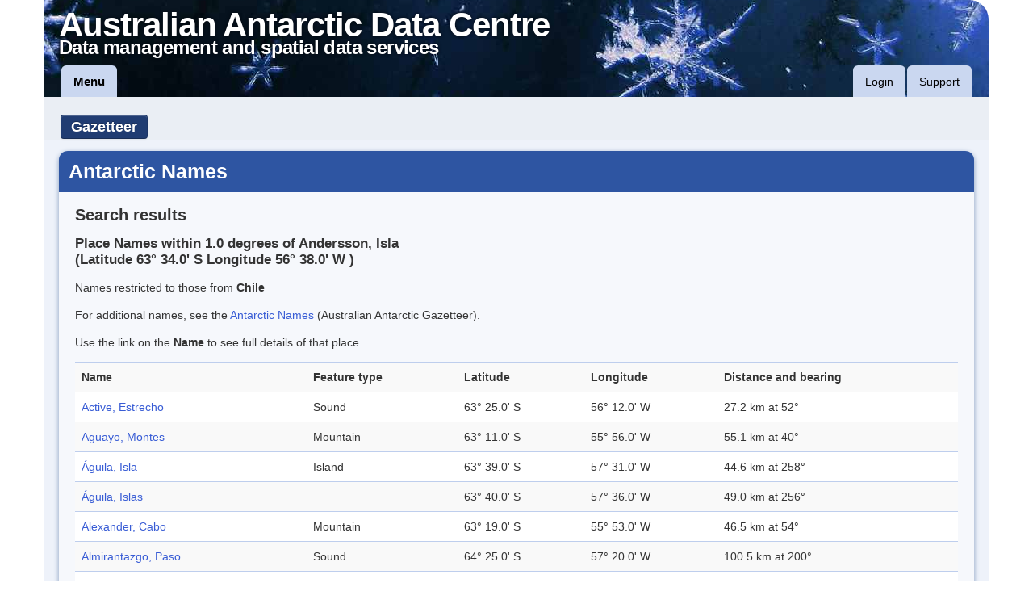

--- FILE ---
content_type: text/html;charset=UTF-8
request_url: https://data.aad.gov.au/aadc/gaz/place_names_near_place.cfm?country_id=152&lat=-63.5666667&lon=-56.6333333&offset=1.0&place_name=Andersson%2C%20Isla
body_size: 8505
content:


	






	



	

	



	









	
 
	 	

		

	

		

	


	 

	  



	

	


	

	

	

		


	
	

	
	

	
	

	
	

	
	

	
	

	
	

	
	





	


	



	

	

	



	



    



    



    



    



    


    



    



    




    


    




	


	
    


    

    



    





	


	


	


	

	


	


	

	


	


	


	


	

	

	


	


	

	


	

	


	

	 
	
	


	


	


	


	


    


	

	


	

	


	

	


	

	


	

	


	


	


	


	


	


	


	


	


	


	
	


	
	


	
	


	
	


	
	

	
	


  
  
	
 
	 	

		

	

		

	


	 

	  



	

	


	

	

	

		


	
	

	
	

	
	

	
	

	
	

	
	

	
	

	
	





	


	



	

	

	



	



    



    



    



    



    


    



    



    




    


    




	


	
    


    

    



    





	


	


	


	

	


	


	

	


	


	


	


	

	

	


	


	

	


	

	


	

	 
	
	


	


	


	


	


    


	

	


	

	


	

	


	

	


	

	


	


	


	


	


	


	


	


	


	


	
	


	
	


	
	


	
	


	
	

	
	

	
		
	
	

	

	


	
	
		
	
	
	
		
	
	
	
		


	
	
		
	
	
	
		
	
	
	


	



	


	



	



	



	


	


	


	


	



	



	


	




	


	
	





	



	


	


	



	


	



	


	



	



	




	

	



	




	
 
	 	

		

	

		

	


	 

	  



	

	


	

	

	

		


	
	

	
	

	
	

	
	

	
	

	
	

	
	

	
	





	


	



	

	

	



	



    



    



    



    



    


    



    



    




    


    




	


	
    


    

    



    





	


	


	


	

	


	


	

	


	


	


	


	

	

	


	


	

	


	

	


	

	 
	
	


	


	


	


	


    


	

	


	

	


	

	


	

	


	

	


	


	


	


	


	


	


	


	


	


	
	


	
	


	
	


	
	


	
	

	
	


	

	


	
	

	



































































































	


	


    



    


    



    




    


    


    


    



    


	


	


	


	


    


	


	


	


	

    


    


   

   

   

   

   

   

   

    

   

   

   



   

   

   

   

   

    


    


    


    


    

    

    




    


    




	
	


	
	

	


    



    



    



    



    


    



    



    




    


    




	


	
    


    

    



    




	

	
	
	

	
	
	

	
	
	

	
	
	

	
	
	

	
	
	

	
	
	

	
	
	

	
	
	





	




	<!DOCTYPE HTML>
	<html lang="en">
	<head>
		
			<meta charset="utf-8" />
			
			
			
			
			
			<meta http-equiv="X-UA-Compatible" content="IE=9" />
			
			
			<title>Antarctic Names - Gazetteer - AADC</title>
			
			
			<link rel="icon" type="image/png" href="/static/favicon.ico" />
			
			
			
			
			
			
			
			
			<link type="text/css" rel="stylesheet" href="/static/bootstrap/css/bootstrap.min.css" />
			<link rel="stylesheet" type="text/css" href="/static/FortAwesome-Font-Awesome-16b6298/css/font-awesome.css" />
			
			
			
				<style type="text/css">
					input.input-text, textarea, select, form label {
						display: inline-block;
					}
				</style>
			
			
			
			
				
				
				
				<link type="text/css" rel="stylesheet" href="https://ajax.aspnetcdn.com/ajax/jquery.ui/1.10.0/themes/smoothness/jquery-ui.css" />
			

			
						
				<link type="text/css" rel="stylesheet" href="/static/css/main.css" />
			<!--<![endif]-->
			

			
			
			
			
			

			
			
			
			
			

			<script src="https://cdn.ravenjs.com/3.26.2/raven.min.js" crossorigin="anonymous"></script>
			
			
			<!--[if lt IE 9]><script src="//html5shiv.googlecode.com/svn/trunk/html5.js"></script><![endif]-->
			
			
			
			
			<script type="text/javascript" src="/static/jQuery/jquery-1.9.1.min.js"></script>
			<script type="text/javascript" src="/static/jQuery/jquery.cookie.js"></script>
			
			
			
				
				
				<script type="text/javascript" src="https://ajax.aspnetcdn.com/ajax/jquery.ui/1.10.0/jquery-ui.min.js"></script>
			

			
			<script src="//cdnjs.cloudflare.com/ajax/libs/jquery-form-validator/2.3.23/jquery.form-validator.min.js"></script>
			<link href="//cdnjs.cloudflare.com/ajax/libs/jquery-form-validator/2.3.23/theme-default.min.css"
			    rel="stylesheet" type="text/css" />	


			
							 
			<script type="text/javascript" src="/third-party/d3/d3.min.js" charset="utf-8"></script>
			<script type="text/javascript" src="/third-party/c3/c3.min.js" charset="utf-8"></script>
			<link rel="stylesheet" type="text/css" href="/third-party/c3/c3.min.css" />

			
             <link rel="stylesheet" href="/third-party/Leaflet/current-version/leaflet.css" />
             <link rel="stylesheet" href="/third-party/Leaflet/plugins/Leaflet.draw/dist/leaflet.draw.css" />
             <script src="/third-party/Leaflet/current-version/leaflet.js"></script>
             <script src="/third-party/esri-leaflet/dist/esri-leaflet.js"></script>
             <script src="/third-party/Leaflet/plugins/Leaflet.draw/dist/leaflet.draw.js"></script>

             <link rel="stylesheet" href="/third-party/bootstrap-slider/css/slider.css" />
             <link rel="stylesheet" href="/third-party/jquery-select2/select2.css" />
             <script src="/third-party/bootstrap-slider/js/bootstrap-slider.js"></script>
             <script src="/third-party/jquery-select2/select2.js"></script>
             
                <!--[if lte IE 8]>
                    <link rel="stylesheet" href="/third-party/Leaflet/current-version/leaflet.ie.css" />
                    <link rel="stylesheet" href="/third-party/Leaflet/plugins/Leaflet.draw/dist/leaflet.draw.ie.css" />
                <![endif]-->
             
			
			<script src="/third-party/Proj4JS/V-2.3.16/proj4.js"></script>

			
		    <link rel="stylesheet" href="/third-party/OpenLayers/v-3.5.0/ol.css" />
		    <script type="text/javascript" src="/third-party/OpenLayers/v-3.5.0/ol.js"></script>

		    
		    <script type="text/javascript" src="/third-party/PapaParse/papaparse.min.js"></script>



			
			<script type="text/javascript" src="/static/bootstrap/js/bootstrap.min.js"></script>
			
			
			<!-- Latest compiled and minified CSS -->
			<link rel="stylesheet" href="//cdnjs.cloudflare.com/ajax/libs/bootstrap-table/1.11.1/bootstrap-table.min.css">

			<!-- Latest compiled and minified JavaScript -->
			<script src="//cdnjs.cloudflare.com/ajax/libs/bootstrap-table/1.11.1/bootstrap-table.min.js"></script> 
			 

			
			
			
			
			<script type="text/javascript" src="/static/script.js"></script>
			
			
			
				<script type="text/javascript">
					setup_page();
				</script>
			
			
			
			
			
			
			

			<script type="text/javascript">
				$(function () {
					test_features();
				});
			</script>
			
				
				<script type="text/javascript">
					var _gaq = _gaq || [];
					_gaq.push(['_setAccount', 'UA-30588338-1']);
					_gaq.push(['_trackPageview']);
					(function() {
						var ga = document.createElement('script'); ga.type = 'text/javascript'; ga.async = true;
						ga.src = ('https:' == document.location.protocol ? 'https://ssl' : 'http://www') + '.google-analytics.com/ga.js';
						var s = document.getElementsByTagName('script')[0]; s.parentNode.insertBefore(ga, s);
					})();
				</script>
			

			
				<!-- Matomo -->
				<script type="text/javascript">
				  var _paq = _paq || [];
				  /* tracker methods like "setCustomDimension" should be called before "trackPageView" */
				  _paq.push(['trackPageView']);
				  _paq.push(['enableLinkTracking']);
				  (function() {
				    var u="https://apps.aad.gov.au/stats/";
				    _paq.push(['setTrackerUrl', u+'piwik.php']);
				    _paq.push(['setSiteId', '3']);
				    var d=document, g=d.createElement('script'), s=d.getElementsByTagName('script')[0];
				    g.type='text/javascript'; g.async=true; g.defer=true; g.src=u+'piwik.js'; s.parentNode.insertBefore(g,s);
				  })();
				</script>
				<!-- End Matomo Code -->
			
		
	</head>
	<body>
	
		
			<header role="banner" class="container">
				

				

				<div id="site_header">
					<div id="site_title_div">
						<a href="/">
							<div id="site_title" title="Link to the home page of the Australian Antarctic Data Centre">Australian Antarctic Data Centre</div>
							<div id="site_subtitle" title="Link to the home page of the Australian Antarctic Data Centre">Data management and spatial data services</div>
						</a>
					</div>
					
					
						<nav id="header_menu" class="navbar">
							<div class="navbar-inner">
								
								<ul class="nav">
									<li><a id="header_main_menu_link" href="/aadc/menu.cfm" title="Links to the most important content">Menu</a></li>
								<!--
									<li>
										<form class="navbar-search" action="/aadc/search/index.cfm">
											<input id="header_search_inp" class="input-medium" type="text" name="search_text" placeholder="Quick search" autocomplete="off" />
											<input class="btn" type="submit" name="submit_btn" value="Search" title="Quick search of selected site content" />
										</form>
									</li>
								-->
								</ul>
								<ul class="nav pull-right" id="right-nav">
									
									
										<li><a id="header_login_link" href="/aadc/user/login.cfm?nocache=3D092729-C5A7-40A7-9EEEC1FFCB7F89DB" title="Authenticate to use more features of the site">Login</a></li>
									
									<li><a id="header_support_link" href="/aadc/requests/" title="Communicate with us">Support</a></li>
								</ul>
							</div>
						</nav>
					
				</div>

				

				
				
				
				<noscript>
					<div id="functional_alerts" class="alert alert-info" style="margin-bottom: 0;">
						<p>For full functionality of this site it is necessary to enable JavaScript.
						Here are the <a href="http://www.enable-javascript.com/" target="_blank">
						instructions how to enable JavaScript in your web browser</a>.</p>
					</div>
				</noscript>
				
					
						<div id="app_toolbar_wrap">
							<div id="app_toolbar" class="btn-toolbar">
								<div id="app_title" class="btn-group">
									
										<a class="btn btn-large btn-inverse" title="Go to the Gazetteer homepage" href="/aadc/gaz/">Gazetteer</a> 		 
									
									
								
								
								</div>
								
							</div>
						</div>
					
				
			</header>
		
	
	<div id="page_body" class="container">
		
			
			<div id="page_content" class="generic_container">
		





	
		<h1>Antarctic Names</h1>
	





<div id="tab-body:0" class="tab-body" >
	<h3>Search results</h3>
	

	  
	     
	  

	

	

		
		

	   
	   
	   
	   
	   
	

	

	
	
	
	   
	   
	


	

	


	
	
		
	

	

	<h4>Place Names within 1.0 degrees of Andersson, Isla
		<br>(Latitude 

        
        
        
        

        

           
           
           

           

             
           
           
           

        
         63&deg; 34.0' S
		     Longitude 

        
        
        
        

        

           
           
           

           

           
           
             
           

        
         56&deg; 38.0' W )</h4>

	<p>Names restricted to those from <b>Chile</b></p>
	


	<p>For additional names, see the <a href="/aadc/gaz/">Antarctic Names</a>
	(Australian Antarctic Gazetteer).</p>

	
	   <p>Use the link on the <b>Name</b> to see full details of that place.</p>


		<table class="table table-striped">
			<th>Name</th><th>Feature type</th><th>Latitude</th><th>Longitude</th><th>Distance and bearing</th>
			

				 <tr valign="top">
					 <td> <a href="display_name.cfm?gaz_id=105054">Active, Estrecho</a> </td>
					 <td>
						 

							
								
								Sound
							

						 
					 </td>

					 <td> 

        
        
        
        

        

           
           
           

           

             
           
           
           

        
         63&deg; 25.0' S </td>
					 <td> 

        
        
        
        

        

           
           
           

           

           
           
             
           

        
         56&deg; 12.0' W </td>
					 <td align="center">
							

		
		


		
		
		
		
		

		
		
		

		
			
			

			
		    	
		    	
		    	
		    	
		  	
		  	
		      
		    
		

		  27.2 km at  52&deg;
					 </td>
				 </tr>

			 

				 <tr valign="top">
					 <td> <a href="display_name.cfm?gaz_id=134470">Aguayo, Montes</a> </td>
					 <td>
						 

							
								
								Mountain
							

						 
					 </td>

					 <td> 

        
        
        
        

        

           
           
           

           

             
           
           
           

        
         63&deg; 11.0' S </td>
					 <td> 

        
        
        
        

        

           
           
           

           

           
           
             
           

        
         55&deg; 56.0' W </td>
					 <td align="center">
							

		
		


		
		
		
		
		

		
		
		

		
			
			

			
		    	
		    	
		    	
		    	
		  	
		  	
		      
		    
		

		  55.1 km at  40&deg;
					 </td>
				 </tr>

			 

				 <tr valign="top">
					 <td> <a href="display_name.cfm?gaz_id=105064">Águila, Isla</a> </td>
					 <td>
						 

							
								
								Island
							

						 
					 </td>

					 <td> 

        
        
        
        

        

           
           
           

           

             
           
           
           

        
         63&deg; 39.0' S </td>
					 <td> 

        
        
        
        

        

           
           
           

           

           
           
             
           

        
         57&deg; 31.0' W </td>
					 <td align="center">
							

		
		


		
		
		
		
		

		
		
		

		
			
			

			
		    	
		    	  
		    	
		    	
		  	
		  	
		      
		    
		

		  44.6 km at 258&deg;
					 </td>
				 </tr>

			 

				 <tr valign="top">
					 <td> <a href="display_name.cfm?gaz_id=105065">Águila, Islas</a> </td>
					 <td>
						 

							

						 
					 </td>

					 <td> 

        
        
        
        

        

           
           
           

           

             
           
           
           

        
         63&deg; 40.0' S </td>
					 <td> 

        
        
        
        

        

           
           
           

           

           
           
             
           

        
         57&deg; 36.0' W </td>
					 <td align="center">
							

		
		


		
		
		
		
		

		
		
		

		
			
			

			
		    	
		    	  
		    	
		    	
		  	
		  	
		      
		    
		

		  49.0 km at 256&deg;
					 </td>
				 </tr>

			 

				 <tr valign="top">
					 <td> <a href="display_name.cfm?gaz_id=105082">Alexander, Cabo</a> </td>
					 <td>
						 

							
								
								Mountain
							

						 
					 </td>

					 <td> 

        
        
        
        

        

           
           
           

           

             
           
           
           

        
         63&deg; 19.0' S </td>
					 <td> 

        
        
        
        

        

           
           
           

           

           
           
             
           

        
         55&deg; 53.0' W </td>
					 <td align="center">
							

		
		


		
		
		
		
		

		
		
		

		
			
			

			
		    	
		    	
		    	
		    	
		  	
		  	
		      
		    
		

		  46.5 km at  54&deg;
					 </td>
				 </tr>

			 

				 <tr valign="top">
					 <td> <a href="display_name.cfm?gaz_id=105093">Almirantazgo, Paso</a> </td>
					 <td>
						 

							
								
								Sound
							

						 
					 </td>

					 <td> 

        
        
        
        

        

           
           
           

           

             
           
           
           

        
         64&deg; 25.0' S </td>
					 <td> 

        
        
        
        

        

           
           
           

           

           
           
             
           

        
         57&deg; 20.0' W </td>
					 <td align="center">
							

		
		


		
		
		
		
		

		
		
		

		
			
			

			
		    	
		    	  
		    	
		    	
		  	
		  	
		      
		    
		

		 100.5 km at 200&deg;
					 </td>
				 </tr>

			 

				 <tr valign="top">
					 <td> <a href="display_name.cfm?gaz_id=105100">Andersson, Isla</a> </td>
					 <td>
						 

							
								
								Island
							

						 
					 </td>

					 <td> 

        
        
        
        

        

           
           
           

           

             
           
           
           

        
         63&deg; 34.0' S </td>
					 <td> 

        
        
        
        

        

           
           
           

           

           
           
             
           

        
         56&deg; 38.0' W </td>
					 <td align="center">
							

		
		


		
		
		
		
		

		
		
		

		
		  	
	     		
	  		
		

		Same spot
					 </td>
				 </tr>

			 

				 <tr valign="top">
					 <td> <a href="display_name.cfm?gaz_id=134774">Andonaegui, Caleta</a> </td>
					 <td>
						 

							
								
								Cove
							

						 
					 </td>

					 <td> 

        
        
        
        

        

           
           
           

           

             
           
           
           

        
         64&deg; 12.0' S </td>
					 <td> 

        
        
        
        

        

           
           
           

           

           
           
             
           

        
         56&deg; 35.0' W </td>
					 <td align="center">
							

		
		


		
		
		
		
		

		
		
		

		
			
			

			
		    	
		    	
		    	
		    	  
		  	
		  	
		      
		    
		

		  70.5 km at 178&deg;
					 </td>
				 </tr>

			 

				 <tr valign="top">
					 <td> <a href="display_name.cfm?gaz_id=105110">Antarctic, Paso</a> </td>
					 <td>
						 

							
								
								Sound
							

						 
					 </td>

					 <td> 

        
        
        
        

        

           
           
           

           

             
           
           
           

        
         63&deg; 25.0' S </td>
					 <td> 

        
        
        
        

        

           
           
           

           

           
           
             
           

        
         56&deg; 45.0' W </td>
					 <td align="center">
							

		
		


		
		
		
		
		

		
		
		

		
			
			

			
		    	
		    	
		    	  
		    	
		  	
		  	
		      
		    
		

		  17.7 km at 341&deg;
					 </td>
				 </tr>

			 

				 <tr valign="top">
					 <td> <a href="display_name.cfm?gaz_id=134804">Barrera, Estrecho</a> </td>
					 <td>
						 

							
								
								Sound
							

						 
					 </td>

					 <td> 

        
        
        
        

        

           
           
           

           

             
           
           
           

        
         63&deg; 33.0' S </td>
					 <td> 

        
        
        
        

        

           
           
           

           

           
           
             
           

        
         56&deg; 42.0' W </td>
					 <td align="center">
							

		
		


		
		
		
		
		

		
		
		

		
			
			

			
		    	
		    	
		    	  
		    	
		  	
		  	
		      
		    
		

		   3.8 km at 299&deg;
					 </td>
				 </tr>

			 

				 <tr valign="top">
					 <td> <a href="display_name.cfm?gaz_id=105168">Beak, Isla</a> </td>
					 <td>
						 

							
								
								Island
							

						 
					 </td>

					 <td> 

        
        
        
        

        

           
           
           

           

             
           
           
           

        
         63&deg; 37.0' S </td>
					 <td> 

        
        
        
        

        

           
           
           

           

           
           
             
           

        
         57&deg; 21.0' W </td>
					 <td align="center">
							

		
		


		
		
		
		
		

		
		
		

		
			
			

			
		    	
		    	  
		    	
		    	
		  	
		  	
		      
		    
		

		  35.9 km at 261&deg;
					 </td>
				 </tr>

			 

				 <tr valign="top">
					 <td> <a href="display_name.cfm?gaz_id=134815">Bello, Cabo</a> </td>
					 <td>
						 

							
								
								Cape
							

						 
					 </td>

					 <td> 

        
        
        
        

        

           
           
           

           

             
           
           
           

        
         64&deg; 20.0' S </td>
					 <td> 

        
        
        
        

        

           
           
           

           

           
           
             
           

        
         56&deg; 56.0' W </td>
					 <td align="center">
							

		
		


		
		
		
		
		

		
		
		

		
			
			

			
		    	
		    	  
		    	
		    	
		  	
		  	
		      
		    
		

		  86.5 km at 190&deg;
					 </td>
				 </tr>

			 

				 <tr valign="top">
					 <td> <a href="display_name.cfm?gaz_id=105182">Betbeder, Cabo</a> </td>
					 <td>
						 

							
								
								Cape
							

						 
					 </td>

					 <td> 

        
        
        
        

        

           
           
           

           

             
           
           
           

        
         63&deg; 35.5' S </td>
					 <td> 

        
        
        
        

        

           
           
           

           

           
           
             
           

        
         56&deg; 37.0' W </td>
					 <td align="center">
							

		
		


		
		
		
		
		

		
		
		

		
			
			

			
		    	
		    	
		    	
		    	  
		  	
		  	
		      
		    
		

		   2.9 km at 163&deg;
					 </td>
				 </tr>

			 

				 <tr valign="top">
					 <td> <a href="display_name.cfm?gaz_id=134822">Bodman, Cabo</a> </td>
					 <td>
						 

							
								
								Point
							

						 
					 </td>

					 <td> 

        
        
        
        

        

           
           
           

           

             
           
           
           

        
         64&deg; 14.0' S </td>
					 <td> 

        
        
        
        

        

           
           
           

           

           
           
             
           

        
         56&deg; 50.0' W </td>
					 <td align="center">
							

		
		


		
		
		
		
		

		
		
		

		
			
			

			
		    	
		    	  
		    	
		    	
		  	
		  	
		      
		    
		

		  74.8 km at 187&deg;
					 </td>
				 </tr>

			 

				 <tr valign="top">
					 <td> <a href="display_name.cfm?gaz_id=105203">Boeckella, Lago</a> </td>
					 <td>
						 

							
								
								Water body
							

						 
					 </td>

					 <td> 

        
        
        
        

        

           
           
           

           

             
           
           
           

        
         63&deg; 24.0' S </td>
					 <td> 

        
        
        
        

        

           
           
           

           

           
           
             
           

        
         56&deg; 59.0' W </td>
					 <td align="center">
							

		
		


		
		
		
		
		

		
		
		

		
			
			

			
		    	
		    	
		    	  
		    	
		  	
		  	
		      
		    
		

		  25.4 km at 317&deg;
					 </td>
				 </tr>

			 

				 <tr valign="top">
					 <td> <a href="display_name.cfm?gaz_id=105228">Bransfield, Isla</a> </td>
					 <td>
						 

							
								
								Island
							

						 
					 </td>

					 <td> 

        
        
        
        

        

           
           
           

           

             
           
           
           

        
         63&deg; 12.0' S </td>
					 <td> 

        
        
        
        

        

           
           
           

           

           
           
             
           

        
         56&deg; 41.0' W </td>
					 <td align="center">
							

		
		


		
		
		
		
		

		
		
		

		
			
			

			
		    	
		    	
		    	  
		    	
		  	
		  	
		      
		    
		

		  40.8 km at 356&deg;
					 </td>
				 </tr>

			 

				 <tr valign="top">
					 <td> <a href="display_name.cfm?gaz_id=105229">Bransfield, Monte</a> </td>
					 <td>
						 

							
								
								Mountain
							

						 
					 </td>

					 <td> 

        
        
        
        

        

           
           
           

           

             
           
           
           

        
         63&deg; 16.0' S </td>
					 <td> 

        
        
        
        

        

           
           
           

           

           
           
             
           

        
         57&deg; 07.0' W </td>
					 <td align="center">
							

		
		


		
		
		
		
		

		
		
		

		
			
			

			
		    	
		    	
		    	  
		    	
		  	
		  	
		      
		    
		

		  41.1 km at 324&deg;
					 </td>
				 </tr>

			 

				 <tr valign="top">
					 <td> <a href="display_name.cfm?gaz_id=105230">Bransfield, Punta</a> </td>
					 <td>
						 

							
								
								Point
							

						 
					 </td>

					 <td> 

        
        
        
        

        

           
           
           

           

             
           
           
           

        
         63&deg; 03.5' S </td>
					 <td> 

        
        
        
        

        

           
           
           

           

           
           
             
           

        
         56&deg; 40.0' W </td>
					 <td align="center">
							

		
		


		
		
		
		
		

		
		
		

		
			
			

			
		    	
		    	
		    	  
		    	
		  	
		  	
		      
		    
		

		  56.6 km at 358&deg;
					 </td>
				 </tr>

			 

				 <tr valign="top">
					 <td> <a href="display_name.cfm?gaz_id=134826">Brant, Glaciar</a> </td>
					 <td>
						 

							
								
								Glacier
							

						 
					 </td>

					 <td> 

        
        
        
        

        

           
           
           

           

             
           
           
           

        
         64&deg; 18.0' S </td>
					 <td> 

        
        
        
        

        

           
           
           

           

           
           
             
           

        
         57&deg; 26.0' W </td>
					 <td align="center">
							

		
		


		
		
		
		
		

		
		
		

		
			
			

			
		    	
		    	  
		    	
		    	
		  	
		  	
		      
		    
		

		  90.4 km at 205&deg;
					 </td>
				 </tr>

			 

				 <tr valign="top">
					 <td> <a href="display_name.cfm?gaz_id=105262">Burd, Cabo</a> </td>
					 <td>
						 

							
								
								Cape
							

						 
					 </td>

					 <td> 

        
        
        
        

        

           
           
           

           

             
           
           
           

        
         63&deg; 39.0' S </td>
					 <td> 

        
        
        
        

        

           
           
           

           

           
           
             
           

        
         57&deg; 09.0' W </td>
					 <td align="center">
							

		
		


		
		
		
		
		

		
		
		

		
			
			

			
		    	
		    	  
		    	
		    	
		  	
		  	
		      
		    
		

		  27.2 km at 250&deg;
					 </td>
				 </tr>

			 

				 <tr valign="top">
					 <td> <a href="display_name.cfm?gaz_id=105261">Burden, Paso</a> </td>
					 <td>
						 

							
								
								Passage
							

						 
					 </td>

					 <td> 

        
        
        
        

        

           
           
           

           

             
           
           
           

        
         63&deg; 08.0' S </td>
					 <td> 

        
        
        
        

        

           
           
           

           

           
           
             
           

        
         56&deg; 36.0' W </td>
					 <td align="center">
							

		
		


		
		
		
		
		

		
		
		

		
			
			

			
		    	
		    	
		    	
		    	
		  	
		  	
		      
		    
		

		  48.2 km at   2&deg;
					 </td>
				 </tr>

			 

				 <tr valign="top">
					 <td> <a href="display_name.cfm?gaz_id=105265">Buttress, Cerro</a> </td>
					 <td>
						 

							
								
								Hill
							

						 
					 </td>

					 <td> 

        
        
        
        

        

           
           
           

           

             
           
           
           

        
         63&deg; 33.0' S </td>
					 <td> 

        
        
        
        

        

           
           
           

           

           
           
             
           

        
         57&deg; 05.0' W </td>
					 <td align="center">
							

		
		


		
		
		
		
		

		
		
		

		
			
			

			
		    	
		    	
		    	  
		    	
		  	
		  	
		      
		    
		

		  22.4 km at 275&deg;
					 </td>
				 </tr>

			 

				 <tr valign="top">
					 <td> <a href="display_name.cfm?gaz_id=134836">Carbonell, Cerro</a> </td>
					 <td>
						 

							
								
								Bluff
							

						 
					 </td>

					 <td> 

        
        
        
        

        

           
           
           

           

             
           
           
           

        
         63&deg; 32.0' S </td>
					 <td> 

        
        
        
        

        

           
           
           

           

           
           
             
           

        
         56&deg; 59.0' W </td>
					 <td align="center">
							

		
		


		
		
		
		
		

		
		
		

		
			
			

			
		    	
		    	
		    	  
		    	
		  	
		  	
		      
		    
		

		  17.7 km at 282&deg;
					 </td>
				 </tr>

			 

				 <tr valign="top">
					 <td> <a href="display_name.cfm?gaz_id=134842">Castillo, Cerro</a> </td>
					 <td>
						 

							
								
								Peak
							

						 
					 </td>

					 <td> 

        
        
        
        

        

           
           
           

           

             
           
           
           

        
         63&deg; 39.0' S </td>
					 <td> 

        
        
        
        

        

           
           
           

           

           
           
             
           

        
         57&deg; 30.0' W </td>
					 <td align="center">
							

		
		


		
		
		
		
		

		
		
		

		
			
			

			
		    	
		    	  
		    	
		    	
		  	
		  	
		      
		    
		

		  43.8 km at 257&deg;
					 </td>
				 </tr>

			 

				 <tr valign="top">
					 <td> <a href="display_name.cfm?gaz_id=105294">Casy, Roca</a> </td>
					 <td>
						 

							
								
								Island
							

						 
					 </td>

					 <td> 

        
        
        
        

        

           
           
           

           

             
           
           
           

        
         63&deg; 15.0' S </td>
					 <td> 

        
        
        
        

        

           
           
           

           

           
           
             
           

        
         57&deg; 29.0' W </td>
					 <td align="center">
							

		
		


		
		
		
		
		

		
		
		

		
			
			

			
		    	
		    	
		    	  
		    	
		  	
		  	
		      
		    
		

		  55.0 km at 309&deg;
					 </td>
				 </tr>

			 

				 <tr valign="top">
					 <td> <a href="display_name.cfm?gaz_id=105302">Cerro Nevado, Isla</a> </td>
					 <td>
						 

							
								
								Island
							

						 
					 </td>

					 <td> 

        
        
        
        

        

           
           
           

           

             
           
           
           

        
         64&deg; 29.0' S </td>
					 <td> 

        
        
        
        

        

           
           
           

           

           
           
             
           

        
         57&deg; 15.0' W </td>
					 <td align="center">
							

		
		


		
		
		
		
		

		
		
		

		
			
			

			
		    	
		    	  
		    	
		    	
		  	
		  	
		      
		    
		

		 106.3 km at 196&deg;
					 </td>
				 </tr>

			 

				 <tr valign="top">
					 <td> <a href="display_name.cfm?gaz_id=105346">Cockburn, Isla</a> </td>
					 <td>
						 

							
								
								Island
							

						 
					 </td>

					 <td> 

        
        
        
        

        

           
           
           

           

             
           
           
           

        
         64&deg; 12.0' S </td>
					 <td> 

        
        
        
        

        

           
           
           

           

           
           
             
           

        
         56&deg; 51.0' W </td>
					 <td align="center">
							

		
		


		
		
		
		
		

		
		
		

		
			
			

			
		    	
		    	  
		    	
		    	
		  	
		  	
		      
		    
		

		  71.2 km at 188&deg;
					 </td>
				 </tr>

			 

				 <tr valign="top">
					 <td> <a href="display_name.cfm?gaz_id=134858">Contador, Cerro</a> </td>
					 <td>
						 

							
								
								Peak
							

						 
					 </td>

					 <td> 

        
        
        
        

        

           
           
           

           

             
           
           
           

        
         63&deg; 38.0' S </td>
					 <td> 

        
        
        
        

        

           
           
           

           

           
           
             
           

        
         57&deg; 28.0' W </td>
					 <td align="center">
							

		
		


		
		
		
		
		

		
		
		

		
			
			

			
		    	
		    	  
		    	
		    	
		  	
		  	
		      
		    
		

		  41.9 km at 259&deg;
					 </td>
				 </tr>

			 

				 <tr valign="top">
					 <td> <a href="display_name.cfm?gaz_id=105371">Corry, Isla</a> </td>
					 <td>
						 

							
								
								Island
							

						 
					 </td>

					 <td> 

        
        
        
        

        

           
           
           

           

             
           
           
           

        
         63&deg; 42.0' S </td>
					 <td> 

        
        
        
        

        

           
           
           

           

           
           
             
           

        
         57&deg; 35.0' W </td>
					 <td align="center">
							

		
		


		
		
		
		
		

		
		
		

		
			
			

			
		    	
		    	  
		    	
		    	
		  	
		  	
		      
		    
		

		  49.2 km at 252&deg;
					 </td>
				 </tr>

			 

				 <tr valign="top">
					 <td> <a href="display_name.cfm?gaz_id=105388">Cubo, Roca</a> </td>
					 <td>
						 

							
								
								Rock
							

						 
					 </td>

					 <td> 

        
        
        
        

        

           
           
           

           

             
           
           
           

        
         63&deg; 36.0' S </td>
					 <td> 

        
        
        
        

        

           
           
           

           

           
           
             
           

        
         56&deg; 25.0' W </td>
					 <td align="center">
							

		
		


		
		
		
		
		

		
		
		

		
			
			

			
		    	
		    	
		    	
		    	  
		  	
		  	
		      
		    
		

		  11.3 km at 109&deg;
					 </td>
				 </tr>

			 

				 <tr valign="top">
					 <td> <a href="display_name.cfm?gaz_id=105427">Del Diablo, Isla</a> </td>
					 <td>
						 

							
								
								Island
							

						 
					 </td>

					 <td> 

        
        
        
        

        

           
           
           

           

             
           
           
           

        
         63&deg; 48.0' S </td>
					 <td> 

        
        
        
        

        

           
           
           

           

           
           
             
           

        
         57&deg; 19.0' W </td>
					 <td align="center">
							

		
		


		
		
		
		
		

		
		
		

		
			
			

			
		    	
		    	  
		    	
		    	
		  	
		  	
		      
		    
		

		  42.5 km at 232&deg;
					 </td>
				 </tr>

			 

				 <tr valign="top">
					 <td> <a href="display_name.cfm?gaz_id=105439">Depot, Cabo</a> </td>
					 <td>
						 

							
								
								Cape
							

						 
					 </td>

					 <td> 

        
        
        
        

        

           
           
           

           

             
           
           
           

        
         64&deg; 24.0' S </td>
					 <td> 

        
        
        
        

        

           
           
           

           

           
           
             
           

        
         57&deg; 25.0' W </td>
					 <td align="center">
							

		
		


		
		
		
		
		

		
		
		

		
			
			

			
		    	
		    	  
		    	
		    	
		  	
		  	
		      
		    
		

		 100.2 km at 202&deg;
					 </td>
				 </tr>

			 

				 <tr valign="top">
					 <td> <a href="display_name.cfm?gaz_id=134889">Dubos, Cerro</a> </td>
					 <td>
						 

							
								
								Bluff
							

						 
					 </td>

					 <td> 

        
        
        
        

        

           
           
           

           

             
           
           
           

        
         63&deg; 53.0' S </td>
					 <td> 

        
        
        
        

        

           
           
           

           

           
           
             
           

        
         57&deg; 15.0' W </td>
					 <td align="center">
							

		
		


		
		
		
		
		

		
		
		

		
			
			

			
		    	
		    	  
		    	
		    	
		  	
		  	
		      
		    
		

		  46.5 km at 220&deg;
					 </td>
				 </tr>

			 

				 <tr valign="top">
					 <td> <a href="display_name.cfm?gaz_id=105466">Dubouzet, Cabo</a> </td>
					 <td>
						 

							
								
								Cape
							

						 
					 </td>

					 <td> 

        
        
        
        

        

           
           
           

           

             
           
           
           

        
         63&deg; 16.0' S </td>
					 <td> 

        
        
        
        

        

           
           
           

           

           
           
             
           

        
         57&deg; 03.0' W </td>
					 <td align="center">
							

		
		


		
		
		
		
		

		
		
		

		
			
			

			
		    	
		    	
		    	  
		    	
		  	
		  	
		      
		    
		

		  39.3 km at 328&deg;
					 </td>
				 </tr>

			 

				 <tr valign="top">
					 <td> <a href="display_name.cfm?gaz_id=105474">Dundee, Isla</a> </td>
					 <td>
						 

							
								
								Island
							

						 
					 </td>

					 <td> 

        
        
        
        

        

           
           
           

           

             
           
           
           

        
         63&deg; 28.0' S </td>
					 <td> 

        
        
        
        

        

           
           
           

           

           
           
             
           

        
         56&deg; 03.0' W </td>
					 <td align="center">
							

		
		


		
		
		
		
		

		
		
		

		
			
			

			
		    	
		    	
		    	
		    	
		  	
		  	
		      
		    
		

		  31.0 km at  69&deg;
					 </td>
				 </tr>

			 

				 <tr valign="top">
					 <td> <a href="display_name.cfm?gaz_id=105394">D'Urville, Isla</a> </td>
					 <td>
						 

							
								
								Island
							

						 
					 </td>

					 <td> 

        
        
        
        

        

           
           
           

           

             
           
           
           

        
         63&deg; 05.0' S </td>
					 <td> 

        
        
        
        

        

           
           
           

           

           
           
             
           

        
         56&deg; 22.0' W </td>
					 <td align="center">
							

		
		


		
		
		
		
		

		
		
		

		
			
			

			
		    	
		    	
		    	
		    	
		  	
		  	
		      
		    
		

		  55.4 km at  14&deg;
					 </td>
				 </tr>

			 

				 <tr valign="top">
					 <td> <a href="display_name.cfm?gaz_id=105396">D'Urville, Monte</a> </td>
					 <td>
						 

							
								
								Mountain
							

						 
					 </td>

					 <td> 

        
        
        
        

        

           
           
           

           

             
           
           
           

        
         63&deg; 25.0' S </td>
					 <td> 

        
        
        
        

        

           
           
           

           

           
           
             
           

        
         56&deg; 22.0' W </td>
					 <td align="center">
							

		
		


		
		
		
		
		

		
		
		

		
			
			

			
		    	
		    	
		    	
		    	
		  	
		  	
		      
		    
		

		  21.3 km at  39&deg;
					 </td>
				 </tr>

			 

				 <tr valign="top">
					 <td> <a href="display_name.cfm?gaz_id=105478">Duse, Bahía</a> </td>
					 <td>
						 

							
								
								Bay
							

						 
					 </td>

					 <td> 

        
        
        
        

        

           
           
           

           

             
           
           
           

        
         63&deg; 31.0' S </td>
					 <td> 

        
        
        
        

        

           
           
           

           

           
           
             
           

        
         57&deg; 19.0' W </td>
					 <td align="center">
							

		
		


		
		
		
		
		

		
		
		

		
			
			

			
		    	
		    	
		    	  
		    	
		  	
		  	
		      
		    
		

		  34.3 km at 279&deg;
					 </td>
				 </tr>

			 

				 <tr valign="top">
					 <td> <a href="display_name.cfm?gaz_id=105482">Eagle, Caleta</a> </td>
					 <td>
						 

							
								
								Cove
							

						 
					 </td>

					 <td> 

        
        
        
        

        

           
           
           

           

             
           
           
           

        
         63&deg; 24.0' S </td>
					 <td> 

        
        
        
        

        

           
           
           

           

           
           
             
           

        
         57&deg; 00.0' W </td>
					 <td align="center">
							

		
		


		
		
		
		
		

		
		
		

		
			
			

			
		    	
		    	
		    	  
		    	
		  	
		  	
		      
		    
		

		  26.0 km at 315&deg;
					 </td>
				 </tr>

			 

				 <tr valign="top">
					 <td> <a href="display_name.cfm?gaz_id=105485">Edén, Isla</a> </td>
					 <td>
						 

							
								
								Island
							

						 
					 </td>

					 <td> 

        
        
        
        

        

           
           
           

           

             
           
           
           

        
         63&deg; 30.0' S </td>
					 <td> 

        
        
        
        

        

           
           
           

           

           
           
             
           

        
         56&deg; 40.0' W </td>
					 <td align="center">
							

		
		


		
		
		
		
		

		
		
		

		
			
			

			
		    	
		    	
		    	  
		    	
		  	
		  	
		      
		    
		

		   7.6 km at 347&deg;
					 </td>
				 </tr>

			 

				 <tr valign="top">
					 <td> <a href="display_name.cfm?gaz_id=105494">Ekelöf, Punta</a> </td>
					 <td>
						 

							
								
								Point
							

						 
					 </td>

					 <td> 

        
        
        
        

        

           
           
           

           

             
           
           
           

        
         64&deg; 14.0' S </td>
					 <td> 

        
        
        
        

        

           
           
           

           

           
           
             
           

        
         57&deg; 12.0' W </td>
					 <td align="center">
							

		
		


		
		
		
		
		

		
		
		

		
			
			

			
		    	
		    	  
		    	
		    	
		  	
		  	
		      
		    
		

		  79.1 km at 200&deg;
					 </td>
				 </tr>

			 

				 <tr valign="top">
					 <td> <a href="display_name.cfm?gaz_id=105503">Erebus y Terror, Golfo</a> </td>
					 <td>
						 

							
								
								Gulf
							

						 
					 </td>

					 <td> 

        
        
        
        

        

           
           
           

           

             
           
           
           

        
         63&deg; 50.0' S </td>
					 <td> 

        
        
        
        

        

           
           
           

           

           
           
             
           

        
         56&deg; 40.0' W </td>
					 <td align="center">
							

		
		


		
		
		
		
		

		
		
		

		
			
			

			
		    	
		    	  
		    	
		    	
		  	
		  	
		      
		    
		

		  29.7 km at 183&deg;
					 </td>
				 </tr>

			 

				 <tr valign="top">
					 <td> <a href="display_name.cfm?gaz_id=105533">Falsa Isla, Punta</a> </td>
					 <td>
						 

							
								
								Point
							

						 
					 </td>

					 <td> 

        
        
        
        

        

           
           
           

           

             
           
           
           

        
         63&deg; 56.0' S </td>
					 <td> 

        
        
        
        

        

           
           
           

           

           
           
             
           

        
         57&deg; 22.0' W </td>
					 <td align="center">
							

		
		


		
		
		
		
		

		
		
		

		
			
			

			
		    	
		    	  
		    	
		    	
		  	
		  	
		      
		    
		

		  54.4 km at 221&deg;
					 </td>
				 </tr>

			 

				 <tr valign="top">
					 <td> <a href="display_name.cfm?gaz_id=105558">Flora, Monte</a> </td>
					 <td>
						 

							
								
								Mountain
							

						 
					 </td>

					 <td> 

        
        
        
        

        

           
           
           

           

             
           
           
           

        
         63&deg; 25.0' S </td>
					 <td> 

        
        
        
        

        

           
           
           

           

           
           
             
           

        
         57&deg; 01.0' W </td>
					 <td align="center">
							

		
		


		
		
		
		
		

		
		
		

		
			
			

			
		    	
		    	
		    	  
		    	
		  	
		  	
		      
		    
		

		  25.3 km at 311&deg;
					 </td>
				 </tr>

			 

				 <tr valign="top">
					 <td> <a href="display_name.cfm?gaz_id=105575">Francés, Punta</a> </td>
					 <td>
						 

							
								
								Head
							

						 
					 </td>

					 <td> 

        
        
        
        

        

           
           
           

           

             
           
           
           

        
         63&deg; 02.0' S </td>
					 <td> 

        
        
        
        

        

           
           
           

           

           
           
             
           

        
         56&deg; 08.0' W </td>
					 <td align="center">
							

		
		


		
		
		
		
		

		
		
		

		
			
			

			
		    	
		    	
		    	
		    	
		  	
		  	
		      
		    
		

		  64.4 km at  23&deg;
					 </td>
				 </tr>

			 

				 <tr valign="top">
					 <td> <a href="display_name.cfm?gaz_id=134928">Franzetti, Monte</a> </td>
					 <td>
						 

							
								
								Mountain
							

						 
					 </td>

					 <td> 

        
        
        
        

        

           
           
           

           

             
           
           
           

        
         63&deg; 36.0' S </td>
					 <td> 

        
        
        
        

        

           
           
           

           

           
           
             
           

        
         56&deg; 40.0' W </td>
					 <td align="center">
							

		
		


		
		
		
		
		

		
		
		

		
			
			

			
		    	
		    	  
		    	
		    	
		  	
		  	
		      
		    
		

		   4.1 km at 204&deg;
					 </td>
				 </tr>

			 

				 <tr valign="top">
					 <td> <a href="display_name.cfm?gaz_id=105579">Fridtjof, Paso</a> </td>
					 <td>
						 

							
								
								Sound
							

						 
					 </td>

					 <td> 

        
        
        
        

        

           
           
           

           

             
           
           
           

        
         63&deg; 34.0' S </td>
					 <td> 

        
        
        
        

        

           
           
           

           

           
           
             
           

        
         56&deg; 45.0' W </td>
					 <td align="center">
							

		
		


		
		
		
		
		

		
		
		

		
			
			

			
		    	
		    	  
		    	
		    	
		  	
		  	
		      
		    
		

		   5.8 km at 270&deg;
					 </td>
				 </tr>

			 

				 <tr valign="top">
					 <td> <a href="display_name.cfm?gaz_id=105585">Gage, Cabo</a> </td>
					 <td>
						 

							
								
								Cape
							

						 
					 </td>

					 <td> 

        
        
        
        

        

           
           
           

           

             
           
           
           

        
         64&deg; 09.0' S </td>
					 <td> 

        
        
        
        

        

           
           
           

           

           
           
             
           

        
         57&deg; 06.0' W </td>
					 <td align="center">
							

		
		


		
		
		
		
		

		
		
		

		
			
			

			
		    	
		    	  
		    	
		    	
		  	
		  	
		      
		    
		

		  68.8 km at 199&deg;
					 </td>
				 </tr>

			 

				 <tr valign="top">
					 <td> <a href="display_name.cfm?gaz_id=134937">Garrido, Cerro</a> </td>
					 <td>
						 

							
								
								Hill
							

						 
					 </td>

					 <td> 

        
        
        
        

        

           
           
           

           

             
           
           
           

        
         63&deg; 30.0' S </td>
					 <td> 

        
        
        
        

        

           
           
           

           

           
           
             
           

        
         57&deg; 04.0' W </td>
					 <td align="center">
							

		
		


		
		
		
		
		

		
		
		

		
			
			

			
		    	
		    	
		    	  
		    	
		  	
		  	
		      
		    
		

		  22.7 km at 289&deg;
					 </td>
				 </tr>

			 

				 <tr valign="top">
					 <td> <a href="display_name.cfm?gaz_id=105617">Gordon, Cabo</a> </td>
					 <td>
						 

							
								
								Cape
							

						 
					 </td>

					 <td> 

        
        
        
        

        

           
           
           

           

             
           
           
           

        
         63&deg; 51.0' S </td>
					 <td> 

        
        
        
        

        

           
           
           

           

           
           
             
           

        
         57&deg; 03.0' W </td>
					 <td align="center">
							

		
		


		
		
		
		
		

		
		
		

		
			
			

			
		    	
		    	  
		    	
		    	
		  	
		  	
		      
		    
		

		  37.6 km at 213&deg;
					 </td>
				 </tr>

			 

				 <tr valign="top">
					 <td> <a href="display_name.cfm?gaz_id=134946">Gorziglia, Caleta</a> </td>
					 <td>
						 

							
								
								Cove
							

						 
					 </td>

					 <td> 

        
        
        
        

        

           
           
           

           

             
           
           
           

        
         63&deg; 27.0' S </td>
					 <td> 

        
        
        
        

        

           
           
           

           

           
           
             
           

        
         56&deg; 16.0' W </td>
					 <td align="center">
							

		
		


		
		
		
		
		

		
		
		

		
			
			

			
		    	
		    	
		    	
		    	
		  	
		  	
		      
		    
		

		  22.3 km at  55&deg;
					 </td>
				 </tr>

			 

				 <tr valign="top">
					 <td> <a href="display_name.cfm?gaz_id=105621">Gourdin, Islote</a> </td>
					 <td>
						 

							
								
								Island
							

						 
					 </td>

					 <td> 

        
        
        
        

        

           
           
           

           

             
           
           
           

        
         63&deg; 12.0' S </td>
					 <td> 

        
        
        
        

        

           
           
           

           

           
           
             
           

        
         57&deg; 18.0' W </td>
					 <td align="center">
							

		
		


		
		
		
		
		

		
		
		

		
			
			

			
		    	
		    	
		    	  
		    	
		  	
		  	
		      
		    
		

		  52.6 km at 321&deg;
					 </td>
				 </tr>

			 

				 <tr valign="top">
					 <td> <a href="display_name.cfm?gaz_id=105636">Grunden, Rocas</a> </td>
					 <td>
						 

							
								
								Rock
							

						 
					 </td>

					 <td> 

        
        
        
        

        

           
           
           

           

             
           
           
           

        
         63&deg; 24.0' S </td>
					 <td> 

        
        
        
        

        

           
           
           

           

           
           
             
           

        
         56&deg; 58.0' W </td>
					 <td align="center">
							

		
		


		
		
		
		
		

		
		
		

		
			
			

			
		    	
		    	
		    	  
		    	
		  	
		  	
		      
		    
		

		  24.8 km at 318&deg;
					 </td>
				 </tr>

			 

				 <tr valign="top">
					 <td> <a href="display_name.cfm?gaz_id=105659">Hamilton, Punta</a> </td>
					 <td>
						 

							
								
								Point
							

						 
					 </td>

					 <td> 

        
        
        
        

        

           
           
           

           

             
           
           
           

        
         64&deg; 22.0' S </td>
					 <td> 

        
        
        
        

        

           
           
           

           

           
           
             
           

        
         57&deg; 18.0' W </td>
					 <td align="center">
							

		
		


		
		
		
		
		

		
		
		

		
			
			

			
		    	
		    	  
		    	
		    	
		  	
		  	
		      
		    
		

		  94.7 km at 200&deg;
					 </td>
				 </tr>

			 

				 <tr valign="top">
					 <td> <a href="display_name.cfm?gaz_id=105698">Hope, Bahía</a> </td>
					 <td>
						 

							
								
								Bay
							

						 
					 </td>

					 <td> 

        
        
        
        

        

           
           
           

           

             
           
           
           

        
         63&deg; 23.0' S </td>
					 <td> 

        
        
        
        

        

           
           
           

           

           
           
             
           

        
         57&deg; 00.0' W </td>
					 <td align="center">
							

		
		


		
		
		
		
		

		
		
		

		
			
			

			
		    	
		    	
		    	  
		    	
		  	
		  	
		      
		    
		

		  27.3 km at 318&deg;
					 </td>
				 </tr>

			 

				 <tr valign="top">
					 <td> <a href="display_name.cfm?gaz_id=105699">Hope, Isla</a> </td>
					 <td>
						 

							
								
								Island
							

						 
					 </td>

					 <td> 

        
        
        
        

        

           
           
           

           

             
           
           
           

        
         63&deg; 02.0' S </td>
					 <td> 

        
        
        
        

        

           
           
           

           

           
           
             
           

        
         56&deg; 53.0' W </td>
					 <td align="center">
							

		
		


		
		
		
		
		

		
		
		

		
			
			

			
		    	
		    	
		    	  
		    	
		  	
		  	
		      
		    
		

		  60.6 km at 348&deg;
					 </td>
				 </tr>

			 

				 <tr valign="top">
					 <td> <a href="display_name.cfm?gaz_id=105715">Humps, Islote</a> </td>
					 <td>
						 

							
								
								Island
							

						 
					 </td>

					 <td> 

        
        
        
        

        

           
           
           

           

             
           
           
           

        
         63&deg; 59.0' S </td>
					 <td> 

        
        
        
        

        

           
           
           

           

           
           
             
           

        
         57&deg; 27.0' W </td>
					 <td align="center">
							

		
		


		
		
		
		
		

		
		
		

		
			
			

			
		    	
		    	  
		    	
		    	
		  	
		  	
		      
		    
		

		  61.3 km at 221&deg;
					 </td>
				 </tr>

			 

				 <tr valign="top">
					 <td> <a href="display_name.cfm?gaz_id=105717">Hut, Caleta</a> </td>
					 <td>
						 

							
								
								Cove
							

						 
					 </td>

					 <td> 

        
        
        
        

        

           
           
           

           

             
           
           
           

        
         63&deg; 24.0' S </td>
					 <td> 

        
        
        
        

        

           
           
           

           

           
           
             
           

        
         56&deg; 59.0' W </td>
					 <td align="center">
							

		
		


		
		
		
		
		

		
		
		

		
			
			

			
		    	
		    	
		    	  
		    	
		  	
		  	
		      
		    
		

		  25.4 km at 317&deg;
					 </td>
				 </tr>

			 

				 <tr valign="top">
					 <td> <a href="display_name.cfm?gaz_id=134968">Jaña, Morro</a> </td>
					 <td>
						 

							
								
								Head
							

						 
					 </td>

					 <td> 

        
        
        
        

        

           
           
           

           

             
           
           
           

        
         64&deg; 21.0' S </td>
					 <td> 

        
        
        
        

        

           
           
           

           

           
           
             
           

        
         56&deg; 57.0' W </td>
					 <td align="center">
							

		
		


		
		
		
		
		

		
		
		

		
			
			

			
		    	
		    	  
		    	
		    	
		  	
		  	
		      
		    
		

		  88.5 km at 190&deg;
					 </td>
				 </tr>

			 

				 <tr valign="top">
					 <td> <a href="display_name.cfm?gaz_id=105748">Joinville, Isla</a> </td>
					 <td>
						 

							
								
								Island
							

						 
					 </td>

					 <td> 

        
        
        
        

        

           
           
           

           

             
           
           
           

        
         63&deg; 15.0' S </td>
					 <td> 

        
        
        
        

        

           
           
           

           

           
           
             
           

        
         55&deg; 52.0' W </td>
					 <td align="center">
							

		
		


		
		
		
		
		

		
		
		

		
			
			

			
		    	
		    	
		    	
		    	
		  	
		  	
		      
		    
		

		  51.9 km at  48&deg;
					 </td>
				 </tr>

			 

				 <tr valign="top">
					 <td> <a href="display_name.cfm?gaz_id=105749">Joinville, Islas</a> </td>
					 <td>
						 

							

						 
					 </td>

					 <td> 

        
        
        
        

        

           
           
           

           

             
           
           
           

        
         63&deg; 15.0' S </td>
					 <td> 

        
        
        
        

        

           
           
           

           

           
           
             
           

        
         56&deg; 00.0' W </td>
					 <td align="center">
							

		
		


		
		
		
		
		

		
		
		

		
			
			

			
		    	
		    	
		    	
		    	
		  	
		  	
		      
		    
		

		  47.3 km at  42&deg;
					 </td>
				 </tr>

			 

				 <tr valign="top">
					 <td> <a href="display_name.cfm?gaz_id=105751">Jonassen, Isla</a> </td>
					 <td>
						 

							
								
								Island
							

						 
					 </td>

					 <td> 

        
        
        
        

        

           
           
           

           

             
           
           
           

        
         63&deg; 32.0' S </td>
					 <td> 

        
        
        
        

        

           
           
           

           

           
           
             
           

        
         56&deg; 43.0' W </td>
					 <td align="center">
							

		
		


		
		
		
		
		

		
		
		

		
			
			

			
		    	
		    	
		    	  
		    	
		  	
		  	
		      
		    
		

		   5.5 km at 312&deg;
					 </td>
				 </tr>

			 

				 <tr valign="top">
					 <td> <a href="display_name.cfm?gaz_id=105771">Kinnes, Cabo</a> </td>
					 <td>
						 

							
								
								Cape
							

						 
					 </td>

					 <td> 

        
        
        
        

        

           
           
           

           

             
           
           
           

        
         63&deg; 22.0' S </td>
					 <td> 

        
        
        
        

        

           
           
           

           

           
           
             
           

        
         56&deg; 34.0' W </td>
					 <td align="center">
							

		
		


		
		
		
		
		

		
		
		

		
			
			

			
		    	
		    	
		    	
		    	
		  	
		  	
		      
		    
		

		  22.5 km at   8&deg;
					 </td>
				 </tr>

			 

				 <tr valign="top">
					 <td> <a href="display_name.cfm?gaz_id=105775">Koegel, Bahía</a> </td>
					 <td>
						 

							
								
								Cove
							

						 
					 </td>

					 <td> 

        
        
        
        

        

           
           
           

           

             
           
           
           

        
         63&deg; 19.0' S </td>
					 <td> 

        
        
        
        

        

           
           
           

           

           
           
             
           

        
         56&deg; 28.0' W </td>
					 <td align="center">
							

		
		


		
		
		
		
		

		
		
		

		
			
			

			
		    	
		    	
		    	
		    	
		  	
		  	
		      
		    
		

		  29.0 km at  17&deg;
					 </td>
				 </tr>

			 

				 <tr valign="top">
					 <td> <a href="display_name.cfm?gaz_id=105788">Lafarge, Rocas</a> </td>
					 <td>
						 

							
								
								Rock
							

						 
					 </td>

					 <td> 

        
        
        
        

        

           
           
           

           

             
           
           
           

        
         63&deg; 14.0' S </td>
					 <td> 

        
        
        
        

        

           
           
           

           

           
           
             
           

        
         57&deg; 32.0' W </td>
					 <td align="center">
							

		
		


		
		
		
		
		

		
		
		

		
			
			

			
		    	
		    	
		    	  
		    	
		  	
		  	
		      
		    
		

		  58.2 km at 309&deg;
					 </td>
				 </tr>

			 

				 <tr valign="top">
					 <td> <a href="display_name.cfm?gaz_id=105806">Larsen, Canal</a> </td>
					 <td>
						 

							
								
								Channel
							

						 
					 </td>

					 <td> 

        
        
        
        

        

           
           
           

           

             
           
           
           

        
         63&deg; 11.0' S </td>
					 <td> 

        
        
        
        

        

           
           
           

           

           
           
             
           

        
         56&deg; 17.0' W </td>
					 <td align="center">
							

		
		


		
		
		
		
		

		
		
		

		
			
			

			
		    	
		    	
		    	
		    	
		  	
		  	
		      
		    
		

		  46.1 km at  22&deg;
					 </td>
				 </tr>

			 

				 <tr valign="top">
					 <td> <a href="display_name.cfm?gaz_id=105860">Lockyer, Isla</a> </td>
					 <td>
						 

							
								
								Island
							

						 
					 </td>

					 <td> 

        
        
        
        

        

           
           
           

           

             
           
           
           

        
         64&deg; 27.0' S </td>
					 <td> 

        
        
        
        

        

           
           
           

           

           
           
             
           

        
         57&deg; 36.0' W </td>
					 <td align="center">
							

		
		


		
		
		
		
		

		
		
		

		
			
			

			
		    	
		    	  
		    	
		    	
		  	
		  	
		      
		    
		

		 108.9 km at 205&deg;
					 </td>
				 </tr>

			 

				 <tr valign="top">
					 <td> <a href="display_name.cfm?gaz_id=135000">Lucía, Cerro</a> </td>
					 <td>
						 

							
								
								Peak
							

						 
					 </td>

					 <td> 

        
        
        
        

        

           
           
           

           

             
           
           
           

        
         63&deg; 27.0' S </td>
					 <td> 

        
        
        
        

        

           
           
           

           

           
           
             
           

        
         57&deg; 02.0' W </td>
					 <td align="center">
							

		
		


		
		
		
		
		

		
		
		

		
			
			

			
		    	
		    	
		    	  
		    	
		  	
		  	
		      
		    
		

		  23.7 km at 303&deg;
					 </td>
				 </tr>

			 

				 <tr valign="top">
					 <td> <a href="display_name.cfm?gaz_id=135010">Marangunic, Glaciar</a> </td>
					 <td>
						 

							
								
								Glacier
							

						 
					 </td>

					 <td> 

        
        
        
        

        

           
           
           

           

             
           
           
           

        
         63&deg; 27.0' S </td>
					 <td> 

        
        
        
        

        

           
           
           

           

           
           
             
           

        
         56&deg; 05.0' W </td>
					 <td align="center">
							

		
		


		
		
		
		
		

		
		
		

		
			
			

			
		    	
		    	
		    	
		    	
		  	
		  	
		      
		    
		

		  30.2 km at  65&deg;
					 </td>
				 </tr>

			 

				 <tr valign="top">
					 <td> <a href="display_name.cfm?gaz_id=105906">Markham, Bahía</a> </td>
					 <td>
						 

							
								
								Bay
							

						 
					 </td>

					 <td> 

        
        
        
        

        

           
           
           

           

             
           
           
           

        
         64&deg; 17.0' S </td>
					 <td> 

        
        
        
        

        

           
           
           

           

           
           
             
           

        
         57&deg; 15.0' W </td>
					 <td align="center">
							

		
		


		
		
		
		
		

		
		
		

		
			
			

			
		    	
		    	  
		    	
		    	
		  	
		  	
		      
		    
		

		  85.2 km at 200&deg;
					 </td>
				 </tr>

			 

				 <tr valign="top">
					 <td> <a href="display_name.cfm?gaz_id=135026">Maurice, Bahía</a> </td>
					 <td>
						 

							
								
								Bay
							

						 
					 </td>

					 <td> 

        
        
        
        

        

           
           
           

           

             
           
           
           

        
         63&deg; 08.0' S </td>
					 <td> 

        
        
        
        

        

           
           
           

           

           
           
             
           

        
         55&deg; 49.0' W </td>
					 <td align="center">
							

		
		


		
		
		
		
		

		
		
		

		
			
			

			
		    	
		    	
		    	
		    	
		  	
		  	
		      
		    
		

		  63.1 km at  41&deg;
					 </td>
				 </tr>

			 

				 <tr valign="top">
					 <td> <a href="display_name.cfm?gaz_id=105958">Montrol, Rocas</a> </td>
					 <td>
						 

							
								
								Rock
							

						 
					 </td>

					 <td> 

        
        
        
        

        

           
           
           

           

             
           
           
           

        
         62&deg; 55.0' S </td>
					 <td> 

        
        
        
        

        

           
           
           

           

           
           
             
           

        
         56&deg; 40.0' W </td>
					 <td align="center">
							

		
		


		
		
		
		
		

		
		
		

		
			
			

			
		    	
		    	
		    	  
		    	
		  	
		  	
		      
		    
		

		  72.3 km at 359&deg;
					 </td>
				 </tr>

			 

				 <tr valign="top">
					 <td> <a href="display_name.cfm?gaz_id=135039">Muga, Cerro</a> </td>
					 <td>
						 

							
								
								Peak
							

						 
					 </td>

					 <td> 

        
        
        
        

        

           
           
           

           

             
           
           
           

        
         63&deg; 23.0' S </td>
					 <td> 

        
        
        
        

        

           
           
           

           

           
           
             
           

        
         57&deg; 34.0' W </td>
					 <td align="center">
							

		
		


		
		
		
		
		

		
		
		

		
			
			

			
		    	
		    	
		    	  
		    	
		  	
		  	
		      
		    
		

		  50.6 km at 293&deg;
					 </td>
				 </tr>

			 

				 <tr valign="top">
					 <td> <a href="display_name.cfm?gaz_id=105986">Naze, Punta</a> </td>
					 <td>
						 

							
								
								Cape
							

						 
					 </td>

					 <td> 

        
        
        
        

        

           
           
           

           

             
           
           
           

        
         63&deg; 55.0' S </td>
					 <td> 

        
        
        
        

        

           
           
           

           

           
           
             
           

        
         57&deg; 31.0' W </td>
					 <td align="center">
							

		
		


		
		
		
		
		

		
		
		

		
			
			

			
		    	
		    	  
		    	
		    	
		  	
		  	
		      
		    
		

		  58.3 km at 228&deg;
					 </td>
				 </tr>

			 

				 <tr valign="top">
					 <td> <a href="display_name.cfm?gaz_id=105988">Negra, Punta</a> </td>
					 <td>
						 

							
								
								Point
							

						 
					 </td>

					 <td> 

        
        
        
        

        

           
           
           

           

             
           
           
           

        
         63&deg; 14.0' S </td>
					 <td> 

        
        
        
        

        

           
           
           

           

           
           
             
           

        
         57&deg; 13.0' W </td>
					 <td align="center">
							

		
		


		
		
		
		
		

		
		
		

		
			
			

			
		    	
		    	
		    	  
		    	
		  	
		  	
		      
		    
		

		  47.1 km at 322&deg;
					 </td>
				 </tr>

			 

				 <tr valign="top">
					 <td> <a href="display_name.cfm?gaz_id=134481">Olivares, Rocas</a> </td>
					 <td>
						 

							
								
								Rock
							

						 
					 </td>

					 <td> 

        
        
        
        

        

           
           
           

           

             
           
           
           

        
         63&deg; 24.0' S </td>
					 <td> 

        
        
        
        

        

           
           
           

           

           
           
             
           

        
         56&deg; 59.0' W </td>
					 <td align="center">
							

		
		


		
		
		
		
		

		
		
		

		
			
			

			
		    	
		    	
		    	  
		    	
		  	
		  	
		      
		    
		

		  25.4 km at 317&deg;
					 </td>
				 </tr>

			 

				 <tr valign="top">
					 <td> <a href="display_name.cfm?gaz_id=106033">Oliver, Bahía</a> </td>
					 <td>
						 

							
								
								Bay
							

						 
					 </td>

					 <td> 

        
        
        
        

        

           
           
           

           

             
           
           
           

        
         63&deg; 18.0' S </td>
					 <td> 

        
        
        
        

        

           
           
           

           

           
           
             
           

        
         55&deg; 57.0' W </td>
					 <td align="center">
							

		
		


		
		
		
		
		

		
		
		

		
			
			

			
		    	
		    	
		    	
		    	
		  	
		  	
		      
		    
		

		  45.1 km at  49&deg;
					 </td>
				 </tr>

			 

				 <tr valign="top">
					 <td> <a href="display_name.cfm?gaz_id=135054">Ortiz, Rada</a> </td>
					 <td>
						 

							
								
								Anchorage
							

						 
					 </td>

					 <td> 

        
        
        
        

        

           
           
           

           

             
           
           
           

        
         64&deg; 21.0' S </td>
					 <td> 

        
        
        
        

        

           
           
           

           

           
           
             
           

        
         56&deg; 58.0' W </td>
					 <td align="center">
							

		
		


		
		
		
		
		

		
		
		

		
			
			

			
		    	
		    	  
		    	
		    	
		  	
		  	
		      
		    
		

		  88.6 km at 190&deg;
					 </td>
				 </tr>

			 

				 <tr valign="top">
					 <td> <a href="display_name.cfm?gaz_id=106061">Paulet, Isla</a> </td>
					 <td>
						 

							
								
								Island
							

						 
					 </td>

					 <td> 

        
        
        
        

        

           
           
           

           

             
           
           
           

        
         63&deg; 34.0' S </td>
					 <td> 

        
        
        
        

        

           
           
           

           

           
           
             
           

        
         55&deg; 52.0' W </td>
					 <td align="center">
							

		
		


		
		
		
		
		

		
		
		

		
			
			

			
		    	
		    	
		    	
		    	  
		  	
		  	
		      
		    
		

		  38.0 km at  90&deg;
					 </td>
				 </tr>

			 

				 <tr valign="top">
					 <td> <a href="display_name.cfm?gaz_id=106085">Percy, Monte</a> </td>
					 <td>
						 

							
								
								Mountain
							

						 
					 </td>

					 <td> 

        
        
        
        

        

           
           
           

           

             
           
           
           

        
         63&deg; 15.0' S </td>
					 <td> 

        
        
        
        

        

           
           
           

           

           
           
             
           

        
         55&deg; 53.0' W </td>
					 <td align="center">
							

		
		


		
		
		
		
		

		
		
		

		
			
			

			
		    	
		    	
		    	
		    	
		  	
		  	
		      
		    
		

		  51.3 km at  47&deg;
					 </td>
				 </tr>

			 

				 <tr valign="top">
					 <td> <a href="display_name.cfm?gaz_id=106096">Pingüino, Fondeadero</a> </td>
					 <td>
						 

							
								
								Bight
							

						 
					 </td>

					 <td> 

        
        
        
        

        

           
           
           

           

             
           
           
           

        
         64&deg; 17.0' S </td>
					 <td> 

        
        
        
        

        

           
           
           

           

           
           
             
           

        
         56&deg; 40.0' W </td>
					 <td align="center">
							

		
		


		
		
		
		
		

		
		
		

		
			
			

			
		    	
		    	  
		    	
		    	
		  	
		  	
		      
		    
		

		  79.7 km at 181&deg;
					 </td>
				 </tr>

			 

				 <tr valign="top">
					 <td> <a href="display_name.cfm?gaz_id=106130">Purvis, Cabo</a> </td>
					 <td>
						 

							
								
								Cape
							

						 
					 </td>

					 <td> 

        
        
        
        

        

           
           
           

           

             
           
           
           

        
         63&deg; 37.0' S </td>
					 <td> 

        
        
        
        

        

           
           
           

           

           
           
             
           

        
         56&deg; 05.0' W </td>
					 <td align="center">
							

		
		


		
		
		
		
		

		
		
		

		
			
			

			
		    	
		    	
		    	
		    	  
		  	
		  	
		      
		    
		

		  27.8 km at 102&deg;
					 </td>
				 </tr>

			 

				 <tr valign="top">
					 <td> <a href="display_name.cfm?gaz_id=106137">Rabot, Glaciar</a> </td>
					 <td>
						 

							
								
								Glacier
							

						 
					 </td>

					 <td> 

        
        
        
        

        

           
           
           

           

             
           
           
           

        
         64&deg; 26.0' S </td>
					 <td> 

        
        
        
        

        

           
           
           

           

           
           
             
           

        
         57&deg; 25.0' W </td>
					 <td align="center">
							

		
		


		
		
		
		
		

		
		
		

		
			
			

			
		    	
		    	  
		    	
		    	
		  	
		  	
		      
		    
		

		 103.7 km at 201&deg;
					 </td>
				 </tr>

			 

				 <tr valign="top">
					 <td> <a href="display_name.cfm?gaz_id=106167">Ridge, Pico</a> </td>
					 <td>
						 

							
								
								Ridge
							

						 
					 </td>

					 <td> 

        
        
        
        

        

           
           
           

           

             
           
           
           

        
         63&deg; 30.0' S </td>
					 <td> 

        
        
        
        

        

           
           
           

           

           
           
             
           

        
         57&deg; 04.5' W </td>
					 <td align="center">
							

		
		


		
		
		
		
		

		
		
		

		
			
			

			
		    	
		    	
		    	  
		    	
		  	
		  	
		      
		    
		

		  23.1 km at 289&deg;
					 </td>
				 </tr>

			 

				 <tr valign="top">
					 <td> <a href="display_name.cfm?gaz_id=135014">Ripamonti, Estrecho</a> </td>
					 <td>
						 

							
								
								Passage
							

						 
					 </td>

					 <td> 

        
        
        
        

        

           
           
           

           

             
           
           
           

        
         64&deg; 18.0' S </td>
					 <td> 

        
        
        
        

        

           
           
           

           

           
           
             
           

        
         56&deg; 55.0' W </td>
					 <td align="center">
							

		
		


		
		
		
		
		

		
		
		

		
			
			

			
		    	
		    	  
		    	
		    	
		  	
		  	
		      
		    
		

		  82.7 km at 190&deg;
					 </td>
				 </tr>

			 

				 <tr valign="top">
					 <td> <a href="display_name.cfm?gaz_id=135099">Romero, Cerro</a> </td>
					 <td>
						 

							
								
								Peak
							

						 
					 </td>

					 <td> 

        
        
        
        

        

           
           
           

           

             
           
           
           

        
         63&deg; 17.0' S </td>
					 <td> 

        
        
        
        

        

           
           
           

           

           
           
             
           

        
         57&deg; 21.0' W </td>
					 <td align="center">
							

		
		


		
		
		
		
		

		
		
		

		
			
			

			
		    	
		    	
		    	  
		    	
		  	
		  	
		      
		    
		

		  47.6 km at 311&deg;
					 </td>
				 </tr>

			 

				 <tr valign="top">
					 <td> <a href="display_name.cfm?gaz_id=106199">Rosamel, Isla</a> </td>
					 <td>
						 

							
								
								Island
							

						 
					 </td>

					 <td> 

        
        
        
        

        

           
           
           

           

             
           
           
           

        
         63&deg; 33.0' S </td>
					 <td> 

        
        
        
        

        

           
           
           

           

           
           
             
           

        
         56&deg; 21.0' W </td>
					 <td align="center">
							

		
		


		
		
		
		
		

		
		
		

		
			
			

			
		    	
		    	
		    	
		    	
		  	
		  	
		      
		    
		

		  14.2 km at  83&deg;
					 </td>
				 </tr>

			 

				 <tr valign="top">
					 <td> <a href="display_name.cfm?gaz_id=135105">Sagues, Monte</a> </td>
					 <td>
						 

							
								
								Mountain
							

						 
					 </td>

					 <td> 

        
        
        
        

        

           
           
           

           

             
           
           
           

        
         63&deg; 22.0' S </td>
					 <td> 

        
        
        
        

        

           
           
           

           

           
           
             
           

        
         56&deg; 08.0' W </td>
					 <td align="center">
							

		
		


		
		
		
		
		

		
		
		

		
			
			

			
		    	
		    	
		    	
		    	
		  	
		  	
		      
		    
		

		  33.3 km at  48&deg;
					 </td>
				 </tr>

			 

				 <tr valign="top">
					 <td> <a href="display_name.cfm?gaz_id=135109">Sayes, Cerro</a> </td>
					 <td>
						 

							
								
								Peak
							

						 
					 </td>

					 <td> 

        
        
        
        

        

           
           
           

           

             
           
           
           

        
         63&deg; 24.0' S </td>
					 <td> 

        
        
        
        

        

           
           
           

           

           
           
             
           

        
         57&deg; 33.0' W </td>
					 <td align="center">
							

		
		


		
		
		
		
		

		
		
		

		
			
			

			
		    	
		    	
		    	  
		    	
		  	
		  	
		      
		    
		

		  49.1 km at 292&deg;
					 </td>
				 </tr>

			 

				 <tr valign="top">
					 <td> <a href="display_name.cfm?gaz_id=135111">Schlatter, Cerro</a> </td>
					 <td>
						 

							
								
								Peak
							

						 
					 </td>

					 <td> 

        
        
        
        

        

           
           
           

           

             
           
           
           

        
         63&deg; 26.0' S </td>
					 <td> 

        
        
        
        

        

           
           
           

           

           
           
             
           

        
         57&deg; 18.0' W </td>
					 <td align="center">
							

		
		


		
		
		
		
		

		
		
		

		
			
			

			
		    	
		    	
		    	  
		    	
		  	
		  	
		      
		    
		

		  36.2 km at 294&deg;
					 </td>
				 </tr>

			 

				 <tr valign="top">
					 <td> <a href="display_name.cfm?gaz_id=106243">Scrymgeour, Cabo</a> </td>
					 <td>
						 

							
								
								Cape
							

						 
					 </td>

					 <td> 

        
        
        
        

        

           
           
           

           

             
           
           
           

        
         63&deg; 33.0' S </td>
					 <td> 

        
        
        
        

        

           
           
           

           

           
           
             
           

        
         56&deg; 30.0' W </td>
					 <td align="center">
							

		
		


		
		
		
		
		

		
		
		

		
			
			

			
		    	
		    	
		    	
		    	
		  	
		  	
		      
		    
		

		   6.9 km at  74&deg;
					 </td>
				 </tr>

			 

				 <tr valign="top">
					 <td> <a href="display_name.cfm?gaz_id=106245">Seal, Punta</a> </td>
					 <td>
						 

							
								
								Point
							

						 
					 </td>

					 <td> 

        
        
        
        

        

           
           
           

           

             
           
           
           

        
         63&deg; 24.0' S </td>
					 <td> 

        
        
        
        

        

           
           
           

           

           
           
             
           

        
         56&deg; 59.0' W </td>
					 <td align="center">
							

		
		


		
		
		
		
		

		
		
		

		
			
			

			
		    	
		    	
		    	  
		    	
		  	
		  	
		      
		    
		

		  25.4 km at 317&deg;
					 </td>
				 </tr>

			 

				 <tr valign="top">
					 <td> <a href="display_name.cfm?gaz_id=106252">Seymour, Isla</a> </td>
					 <td>
						 

							
								
								Island
							

						 
					 </td>

					 <td> 

        
        
        
        

        

           
           
           

           

             
           
           
           

        
         64&deg; 17.0' S </td>
					 <td> 

        
        
        
        

        

           
           
           

           

           
           
             
           

        
         56&deg; 46.0' W </td>
					 <td align="center">
							

		
		


		
		
		
		
		

		
		
		

		
			
			

			
		    	
		    	  
		    	
		    	
		  	
		  	
		      
		    
		

		  80.0 km at 185&deg;
					 </td>
				 </tr>

			 

				 <tr valign="top">
					 <td> <a href="display_name.cfm?gaz_id=106256">Sheppard, Punta</a> </td>
					 <td>
						 

							
								
								Point
							

						 
					 </td>

					 <td> 

        
        
        
        

        

           
           
           

           

             
           
           
           

        
         63&deg; 22.0' S </td>
					 <td> 

        
        
        
        

        

           
           
           

           

           
           
             
           

        
         57&deg; 00.0' W </td>
					 <td align="center">
							

		
		


		
		
		
		
		

		
		
		

		
			
			

			
		    	
		    	
		    	  
		    	
		  	
		  	
		      
		    
		

		  28.7 km at 321&deg;
					 </td>
				 </tr>

			 

				 <tr valign="top">
					 <td> <a href="display_name.cfm?gaz_id=106264">Siffrey, Cabo</a> </td>
					 <td>
						 

							
								
								Head
							

						 
					 </td>

					 <td> 

        
        
        
        

        

           
           
           

           

             
           
           
           

        
         63&deg; 13.0' S </td>
					 <td> 

        
        
        
        

        

           
           
           

           

           
           
             
           

        
         57&deg; 18.0' W </td>
					 <td align="center">
							

		
		


		
		
		
		
		

		
		
		

		
			
			

			
		    	
		    	
		    	  
		    	
		  	
		  	
		      
		    
		

		  51.2 km at 319&deg;
					 </td>
				 </tr>

			 

				 <tr valign="top">
					 <td> <a href="display_name.cfm?gaz_id=106298">Solitarias, Rocas</a> </td>
					 <td>
						 

							
								
								Rock
							

						 
					 </td>

					 <td> 

        
        
        
        

        

           
           
           

           

             
           
           
           

        
         64&deg; 06.0' S </td>
					 <td> 

        
        
        
        

        

           
           
           

           

           
           
             
           

        
         57&deg; 03.0' W </td>
					 <td align="center">
							

		
		


		
		
		
		
		

		
		
		

		
			
			

			
		    	
		    	  
		    	
		    	
		  	
		  	
		      
		    
		

		  62.7 km at 199&deg;
					 </td>
				 </tr>

			 

				 <tr valign="top">
					 <td> <a href="display_name.cfm?gaz_id=106320">Stone, Punta</a> </td>
					 <td>
						 

							
								
								Point
							

						 
					 </td>

					 <td> 

        
        
        
        

        

           
           
           

           

             
           
           
           

        
         63&deg; 24.0' S </td>
					 <td> 

        
        
        
        

        

           
           
           

           

           
           
             
           

        
         56&deg; 58.0' W </td>
					 <td align="center">
							

		
		


		
		
		
		
		

		
		
		

		
			
			

			
		    	
		    	
		    	  
		    	
		  	
		  	
		      
		    
		

		  24.8 km at 318&deg;
					 </td>
				 </tr>

			 

				 <tr valign="top">
					 <td> <a href="display_name.cfm?gaz_id=106338">Tabarín, Península</a> </td>
					 <td>
						 

							
								
								Peninsula
							

						 
					 </td>

					 <td> 

        
        
        
        

        

           
           
           

           

             
           
           
           

        
         63&deg; 34.0' S </td>
					 <td> 

        
        
        
        

        

           
           
           

           

           
           
             
           

        
         57&deg; 00.0' W </td>
					 <td align="center">
							

		
		


		
		
		
		
		

		
		
		

		
			
			

			
		    	
		    	  
		    	
		    	
		  	
		  	
		      
		    
		

		  18.2 km at 270&deg;
					 </td>
				 </tr>

			 

				 <tr valign="top">
					 <td> <a href="display_name.cfm?gaz_id=135126">Tay, Estrecho</a> </td>
					 <td>
						 

							
								
								Strait
							

						 
					 </td>

					 <td> 

        
        
        
        

        

           
           
           

           

             
           
           
           

        
         63&deg; 22.0' S </td>
					 <td> 

        
        
        
        

        

           
           
           

           

           
           
             
           

        
         55&deg; 45.0' W </td>
					 <td align="center">
							

		
		


		
		
		
		
		

		
		
		

		
			
			

			
		    	
		    	
		    	
		    	
		  	
		  	
		      
		    
		

		  49.2 km at  64&deg;
					 </td>
				 </tr>

			 

				 <tr valign="top">
					 <td> <a href="display_name.cfm?gaz_id=106344">Taylor, Monte</a> </td>
					 <td>
						 

							
								
								Mountain
							

						 
					 </td>

					 <td> 

        
        
        
        

        

           
           
           

           

             
           
           
           

        
         63&deg; 26.0' S </td>
					 <td> 

        
        
        
        

        

           
           
           

           

           
           
             
           

        
         57&deg; 09.0' W </td>
					 <td align="center">
							

		
		


		
		
		
		
		

		
		
		

		
			
			

			
		    	
		    	
		    	  
		    	
		  	
		  	
		      
		    
		

		  29.6 km at 300&deg;
					 </td>
				 </tr>

			 

				 <tr valign="top">
					 <td> <a href="display_name.cfm?gaz_id=106350">Teodolito, Cerro</a> </td>
					 <td>
						 

							
								
								Hill
							

						 
					 </td>

					 <td> 

        
        
        
        

        

           
           
           

           

             
           
           
           

        
         63&deg; 29.0' S </td>
					 <td> 

        
        
        
        

        

           
           
           

           

           
           
             
           

        
         57&deg; 35.0' W </td>
					 <td align="center">
							

		
		


		
		
		
		
		

		
		
		

		
			
			

			
		    	
		    	
		    	  
		    	
		  	
		  	
		      
		    
		

		  48.0 km at 281&deg;
					 </td>
				 </tr>

			 

				 <tr valign="top">
					 <td> <a href="display_name.cfm?gaz_id=106353">Terrapin, Cerro</a> </td>
					 <td>
						 

							
								
								Hill
							

						 
					 </td>

					 <td> 

        
        
        
        

        

           
           
           

           

             
           
           
           

        
         63&deg; 57.0' S </td>
					 <td> 

        
        
        
        

        

           
           
           

           

           
           
             
           

        
         57&deg; 35.0' W </td>
					 <td align="center">
							

		
		


		
		
		
		
		

		
		
		

		
			
			

			
		    	
		    	  
		    	
		    	
		  	
		  	
		      
		    
		

		  63.2 km at 227&deg;
					 </td>
				 </tr>

			 

				 <tr valign="top">
					 <td> <a href="display_name.cfm?gaz_id=135129">Thornton, Caleta</a> </td>
					 <td>
						 

							
								
								Cove
							

						 
					 </td>

					 <td> 

        
        
        
        

        

           
           
           

           

             
           
           
           

        
         63&deg; 16.0' S </td>
					 <td> 

        
        
        
        

        

           
           
           

           

           
           
             
           

        
         57&deg; 28.0' W </td>
					 <td align="center">
							

		
		


		
		
		
		
		

		
		
		

		
			
			

			
		    	
		    	
		    	  
		    	
		  	
		  	
		      
		    
		

		  53.2 km at 308&deg;
					 </td>
				 </tr>

			 

				 <tr valign="top">
					 <td> <a href="display_name.cfm?gaz_id=136767">Valenzuela, Caleta</a> </td>
					 <td>
						 

							

						 
					 </td>

					 <td> 

        
        
        
        

        

           
           
           

           

             
           
           
           

        
         63&deg; 37.0' S </td>
					 <td> 

        
        
        
        

        

           
           
           

           

           
           
             
           

        
         56&deg; 58.0' W </td>
					 <td align="center">
							

		
		


		
		
		
		
		

		
		
		

		
			
			

			
		    	
		    	  
		    	
		    	
		  	
		  	
		      
		    
		

		  17.4 km at 251&deg;
					 </td>
				 </tr>

			 

				 <tr valign="top">
					 <td> <a href="display_name.cfm?gaz_id=106426">Vega, Isla</a> </td>
					 <td>
						 

							
								
								Island
							

						 
					 </td>

					 <td> 

        
        
        
        

        

           
           
           

           

             
           
           
           

        
         63&deg; 50.0' S </td>
					 <td> 

        
        
        
        

        

           
           
           

           

           
           
             
           

        
         57&deg; 25.0' W </td>
					 <td align="center">
							

		
		


		
		
		
		
		

		
		
		

		
			
			

			
		    	
		    	  
		    	
		    	
		  	
		  	
		      
		    
		

		  48.7 km at 232&deg;
					 </td>
				 </tr>

			 

				 <tr valign="top">
					 <td> <a href="display_name.cfm?gaz_id=135142">Venturini, Bahía</a> </td>
					 <td>
						 

							
								
								Bay
							

						 
					 </td>

					 <td> 

        
        
        
        

        

           
           
           

           

             
           
           
           

        
         64&deg; 15.0' S </td>
					 <td> 

        
        
        
        

        

           
           
           

           

           
           
             
           

        
         56&deg; 40.0' W </td>
					 <td align="center">
							

		
		


		
		
		
		
		

		
		
		

		
			
			

			
		    	
		    	  
		    	
		    	
		  	
		  	
		      
		    
		

		  76.0 km at 181&deg;
					 </td>
				 </tr>

			 

				 <tr valign="top">
					 <td> <a href="display_name.cfm?gaz_id=135143">Vidaurrazaga, Paso</a> </td>
					 <td>
						 

							
								
								Strait
							

						 
					 </td>

					 <td> 

        
        
        
        

        

           
           
           

           

             
           
           
           

        
         63&deg; 37.0' S </td>
					 <td> 

        
        
        
        

        

           
           
           

           

           
           
             
           

        
         57&deg; 26.0' W </td>
					 <td align="center">
							

		
		


		
		
		
		
		

		
		
		

		
			
			

			
		    	
		    	  
		    	
		    	
		  	
		  	
		      
		    
		

		  40.0 km at 262&deg;
					 </td>
				 </tr>

			 

				 <tr valign="top">
					 <td> <a href="display_name.cfm?gaz_id=106452">Vista, Punta</a> </td>
					 <td>
						 

							
								
								Point
							

						 
					 </td>

					 <td> 

        
        
        
        

        

           
           
           

           

             
           
           
           

        
         63&deg; 32.0' S </td>
					 <td> 

        
        
        
        

        

           
           
           

           

           
           
             
           

        
         57&deg; 25.0' W </td>
					 <td align="center">
							

		
		


		
		
		
		
		

		
		
		

		
			
			

			
		    	
		    	
		    	  
		    	
		  	
		  	
		      
		    
		

		  39.0 km at 275&deg;
					 </td>
				 </tr>

			 

				 <tr valign="top">
					 <td> <a href="display_name.cfm?gaz_id=106472">Welchness, Punta</a> </td>
					 <td>
						 

							
								
								Cape
							

						 
					 </td>

					 <td> 

        
        
        
        

        

           
           
           

           

             
           
           
           

        
         63&deg; 29.0' S </td>
					 <td> 

        
        
        
        

        

           
           
           

           

           
           
             
           

        
         56&deg; 20.0' W </td>
					 <td align="center">
							

		
		


		
		
		
		
		

		
		
		

		
			
			

			
		    	
		    	
		    	
		    	
		  	
		  	
		      
		    
		

		  17.5 km at  58&deg;
					 </td>
				 </tr>

			 

				 <tr valign="top">
					 <td> <a href="display_name.cfm?gaz_id=106473">Well - Met, Cabo</a> </td>
					 <td>
						 

							
								
								Cape
							

						 
					 </td>

					 <td> 

        
        
        
        

        

           
           
           

           

             
           
           
           

        
         63&deg; 47.0' S </td>
					 <td> 

        
        
        
        

        

           
           
           

           

           
           
             
           

        
         57&deg; 22.0' W </td>
					 <td align="center">
							

		
		


		
		
		
		
		

		
		
		

		
			
			

			
		    	
		    	  
		    	
		    	
		  	
		  	
		      
		    
		

		  43.5 km at 236&deg;
					 </td>
				 </tr>

			 

				 <tr valign="top">
					 <td> <a href="display_name.cfm?gaz_id=106479">Whitten, Monte</a> </td>
					 <td>
						 

							
								
								Peak
							

						 
					 </td>

					 <td> 

        
        
        
        

        

           
           
           

           

             
           
           
           

        
         63&deg; 25.0' S </td>
					 <td> 

        
        
        
        

        

           
           
           

           

           
           
             
           

        
         57&deg; 04.0' W </td>
					 <td align="center">
							

		
		


		
		
		
		
		

		
		
		

		
			
			

			
		    	
		    	
		    	  
		    	
		  	
		  	
		      
		    
		

		  27.2 km at 308&deg;
					 </td>
				 </tr>

			 

				 <tr valign="top">
					 <td> <a href="display_name.cfm?gaz_id=106504">Zélée, Rocas</a> </td>
					 <td>
						 

							
								
								Rock
							

						 
					 </td>

					 <td> 

        
        
        
        

        

           
           
           

           

             
           
           
           

        
         62&deg; 55.0' S </td>
					 <td> 

        
        
        
        

        

           
           
           

           

           
           
             
           

        
         57&deg; 23.0' W </td>
					 <td align="center">
							

		
		


		
		
		
		
		

		
		
		

		
			
			

			
		    	
		    	
		    	  
		    	
		  	
		  	
		      
		    
		

		  81.4 km at 332&deg;
					 </td>
				 </tr>

			 

	   </table>
	
</div>


		</div>
	</div>
	
	
		<div id="footer_trans" class="container">&nbsp;</div>
		<footer id="site_footer" class="container">
			<div class="row">
				<div class="span12">
					<ul class="breadcrumb">
						<li><a href="/index.cfm">Australian Antarctic Data Centre</a></li>
						
							
								<li>
									<span class="divider">/</span>
									<a href="/aadc/gaz/index.cfm">Gazetteer</a>
								</li>
							
							
								<li>
									<span class="divider">/</span>
									<a href="//data.aad.gov.au/aadc/gaz/place_names_near_place.cfm?country_id=152&amp;lat=-63.5666667&amp;lon=-56.6333333&amp;offset=1.0&amp;place_name=Andersson%2C%20Isla">Antarctic Names</a>
								</li>
							
						
					</ul>
				</div>
			</div>
			<div class="row">
				<div class="span6">
					<img src='/static/images/dcceew-aap_colour.png' alt="Logo for Australian Government Department of Climate Change, Energy, the Environment and Water; Australian Antarctic Division." style="width: 100%;" />
				</div>
				<div class="span2" style="margin-top: 12px">
					<ul class="unstyled">
						<li><a href="/aadc/about" title="Find out general information about the Data Centre">About the Data Centre</a></li>
						<li><a href="/aadc/about/condition_of_use.cfm" title="Data Centre conditions of use">Conditions of use</a></li>
						<li><a href="/aadc/about/contact_aadc.cfm" title="Link to contact details for the Data Centre">Contact us</a></li>
						<li><a href="/aadc/requests/">Support</a></li>
					</ul>
				</div>
				<div class="span4" style="margin-top: 12px">
					&copy; Commonwealth of Australia 2026
					<p style="margin-top: 0;"><a rel="license" href="http://creativecommons.org/licenses/by/4.0/"><img alt="Creative Commons Licence" style="border-width:0" src="/static/images/logos/CC-BY-80x15.png" /></a>
					<br />The scientific data on this site is licensed under a <a rel="license" href="http://creativecommons.org/licenses/by/4.0/">Creative&nbsp;Commons&nbsp;Attribution&nbsp;4.0&nbsp;Unported&nbsp;License</a>.</p>
				</div>
			</div>
			<hr/>
			<div class="row">
				<div class="span12" style="text-align:center">
					<h6 style="text-align:center">Affiliations</h6>		
					<ul class="list-inline">
						<li style="display: inline-block;"><a href="http://www.gbif.org/" title="Link to the Global Biodiversity Information Facility"><img src="/static/images/logos/GBIF_logo.png" alt="Global Biodiversity Information Facility logo"/></a></li>
						<li style="display: inline-block;"><a href="http://www.iobis.org/" title="Link to the Ocean Biogeographic Information System"><img src="/static/images/logos/OBIS_logo.png" alt="Ocean Biogeographic Information System logo"/></a></li>
						<li style="display: inline-block;"><a href="http://www.icsu-wds.org/" title="Link to the World Data System"><img src="/static/images/logos/WDS_logo_RGB_small.png" alt="World Data System logo"/></a></li>						
						<li style="display: inline-block;"><a href="https://www.coretrustseal.org/" title="Link to core trust seal"><img src="/static/images/logos/CoreTrustSeal-logo-transparent.png" alt="Core Trust Seal"/></a></li>
						<li style="display: inline-block;"><img src="/static/images/logos/dci_badge.png" alt="Data Citation Index logo" width="100" height="99"/></li>						
					</ul>
				</div>
			</div>
		</footer>
	
	
	</body>
	</html>


